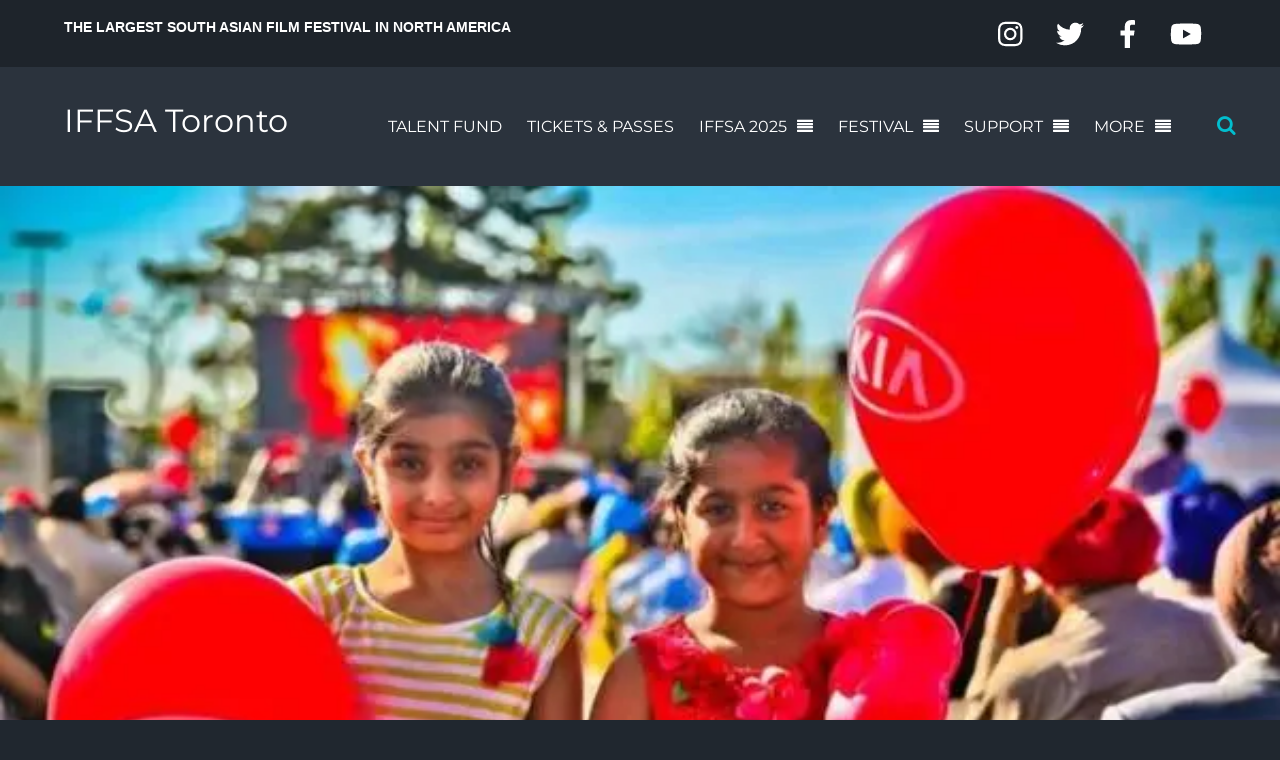

--- FILE ---
content_type: text/css; charset=utf-8
request_url: https://iffsatoronto.com/wp-content/cache/min/1/wp-content/plugins/tickera/css/front.css?ver=1766999948
body_size: 2815
content:
.tc-hidden{display:none}.tc-hidden-important{visibility:hidden!important;width:0!important;height:0!important;padding:0!important;margin:0!important;border:none!important}.tc_warning_ticket_types_needed{background:yellow;border-radius:5px;padding:10px;text-align:left;border:1px dashed;font-size:14px;width:100%}.tc_cart_remove_icon{float:right;display:inline-block;opacity:.5;transition:opacity .15s ease-in-out;-moz-transition:opacity .15s ease-in-out;-webkit-transition:opacity .15s ease-in-out;cursor:pointer}.tc-age-check-error{color:red;display:block}.tc_field_errors{color:red;font-weight:600}.tc_cart_remove_icon:hover{opacity:1;transition:opacity .15s ease-in-out;-moz-transition:opacity .15s ease-in-out;-webkit-transition:opacity .15s ease-in-out}.tc_event_data_widget{font-size:.8em;display:block}.tc_event_date_title_front,.tc_event_location_title_front{color:#8c8c8c;font-size:12px;text-transform:uppercase;padding-right:20px}.tc_event_date_title_front .fa,.tc_event_location_title_front .fa{padding-right:5px}.tc_the_content_pre{padding-bottom:10px}form#tickera_cart label.has-error,form.checkout label.has-error{color:red;padding-top:5px}form#tickera_cart .tickera-input-field.has-error:not(.buyer-field-checkbox):not(.owner-field-checkbox),form.checkout .tickera-input-field.has-error:not(.buyer-field-checkbox):not(.owner-field-checkbox){border-left:3px solid red}form#tickera_cart .tickera-input-field.valid:not(.coupon_code),form.checkout .tickera-input-field.valid:not(.coupon_code){border-left:3px solid #09a10f}.tickera-payment-gateways{border:1px solid #f1f1f1;padding:6px 10px;width:100%;margin-bottom:15px}.tickera-hide-button{display:none}.tickera-payment-gateways .tc_gateway_form{max-height:0;overflow:hidden;-webkit-transition:max-height 0.5s ease-in-out;-moz-transition:max-height 0.5s ease-in-out;-ms-transition:max-height 0.5s ease-in-out;transition:max-height 0.5s ease-in-out}.tickera-payment-gateways .tc_gateway_form .inner-wrapper{padding:30px 0}.tickera-payment-gateways .plugin-title{font-size:.9em}.tickera-payment-gateways .plugin-title label{margin-bottom:0}.tickera-payment-gateways .plugin-title img{vertical-align:middle}.tickera-payment-options{margin-left:15px}.tc_cart_payment_methods th{padding:20px 7px}.tc_gateway_form thead th{padding:20px 7px}.tickera_table{width:100%}.cart_success{color:green}.tc_cart_billing{width:100%;margin-bottom:30px}.tc_cart_billing th{margin:10px 0}.tc_gateway_form td{padding:7px}.info_section h2{float:left;width:100%}.tickera input{border:1px solid rgba(0,0,0,.2)}.tickera select{border:1px solid rgba(0,0,0,.2);padding:5px;max-width:4em;width:100%;margin:auto;display:block}.tickera-input-field{border:1px solid rgba(0,0,0,.2);padding:7px}.tc_cart_payment_methods{width:100%}.tc-form-disable{position:absolute;top:-20px;bottom:-20px;left:-20px;right:-20px;background-color:rgba(255,255,255,.8)}.tickera_owner_info .tc_cart_remove_icon{opacity:1}.tc-delete-loader{border:6px solid #f3f3f3;border-top:6px solid #6b5f89;border-radius:50%;width:20px;height:20px;animation:tcspin 2s linear infinite;z-index:99;position:absolute}@keyframes tcspin{0%{transform:rotate(0deg)}100%{transform:rotate(360deg)}}.ticket-info-wrap{border-bottom:1px solid rgba(0,0,0,.1);padding:0 0 40px 0;float:left;width:100%}.fields-wrap input{float:left}.fields-wrap label{width:100%}.fields-wrap span{float:left;width:100%;margin-bottom:10px}.field-name{float:left}.cart_error{color:red}.tc-cart-form-widget{width:100%;margin:0 auto 0 auto}.event_tickets.tickera input[type="number"]::-webkit-inner-spin-button,.event_tickets.tickera input[type="number"]::-webkit-outer-spin-button,.tickera-checkout input[type="number"]::-webkit-inner-spin-button,.tickera-checkout input[type="number"]::-webkit-outer-spin-button{-webkit-appearance:none;margin:0}.event_tickets.tickera input[type="number"],.tickera-checkout input[type="number"]{-moz-appearance:textfield}.tickera-checkout{font-family:Helvetica,Arial,sans-serif;color:#555}.tickera-checkout .ticket-price{text-align:center}.tickera-checkout .ticket-quantity{text-align:center}.ticket-quantity .inner-wrap{display:flex;flex-wrap:wrap;align-items:center;justify-content:center;gap:10px}.ticket-quantity .inner-wrap>*{margin:auto}.ticket-quantity .quantity,.event_tickets.tickera .tc_quantity_selector,.tc-event-add-to-cart-dropdown .tc_quantity_selector,.tc-add-to-cart-group-wrap~.tc-add-to-cart-wrap .tc_quantity_selector{width:75px;text-align:center;border:1px solid #e7e7e7;margin:0}.ticket-quantity .plus{margin-left:-4px}.ticket-quantity .tickera_button{background:none;border:none;color:#4187c9;font-size:15px;height:30px;outline:none;padding:5px;margin:0}.ticket-quantity .tickera_button:hover{cursor:pointer;color:#555;background-color:transparent}.ticket-quantity .tickera_button:hover,.ticket-quantity .tickera_button:focus{background:transparent;border:none}.tickera-checkout tr{border-bottom:1px solid #e7e7e7}.tickera-checkout tr th{font-size:14px;font-weight:700;padding:10px}.tickera-checkout thead tr th:nth-child(2),.tickera-checkout thead tr th:nth-child(3),.tickera-checkout thead tr th:nth-child(4),.tickera-checkout tbody tr td:nth-child(2),.tickera-checkout tbody tr td:nth-child(3),.tickera-checkout tbody tr td:nth-child(4){text-align:center}.tickera-checkout tr th:first-child{text-align:left}.tickera-checkout tr th:last-child,.ticket-total{text-align:right}.tickera-checkout tbody tr td{vertical-align:middle}.tickera-button{border:none;color:#fff;padding:13px 20px;background-color:#4187c9;border:none}#tc_payment_form .tc_payment_confirm{text-decoration:none}#tc_payment_form .tc_payment_confirm:hover,#tc_payment_form .tc_payment_confirm:focus,#tc_payment_form .tc_payment_confirm:focus-visible{outline:none}.tickera-button:not(.tickera_checkout):hover,.tickera-button:not(.tickera_checkout):focus,.tickera-button:not(.tickera_checkout):focus-visible{background-color:#285F96}.tickera_checkout{margin:30px 0 0 0;cursor:pointer}.tickera_checkout:hover,.tickera_checkout:focus,.tickera_checkout:focus-visible{background-color:#7cc576;color:#fff}.coupon-code{font-size:15px;border:1px solid #e7e7e7;margin-bottom:10px}.tickera-checkout .ticket-total-all{font-weight:700;text-align:right}.ticket-total-all span{margin-bottom:10px}.tickera-checkout .last-table-row td{padding:20px 10px}.tickera-checkout .action-wrap{display:flex;gap:10px}.tickera-checkout .discount-wrap{flex:1;display:flex;align-items:center;gap:10px}.tickera-checkout .coupon_code{width:50%;height:100%;min-width:150px}.tickera-checkout .update-wrap{flex:1;display:flex;gap:10px;justify-content:right}.tickera-checkout .apply_coupon.tc-hidden{display:none}#tickera_cart input[type="submit"],#tickera_cart input[type="submit"]:hover,#tickera_cart input[type="submit"]:focus{text-decoration:none;outline:none}.ticket-info-wrap p{line-height:0;margin:0}#tickera_cart .tickera_buyer_info{border-bottom:1px solid #e7e7e7;margin-bottom:19px;padding-bottom:20px;float:left;width:100%}.tickera_buyer_info h5{float:left;width:100%}.tickera_additional_info select{display:inline-block;max-width:unset}.tc_cart_payment_methods label{margin-bottom:0;float:left;width:100%}.tc_cart_errors{color:#FA1010}.tc_in_cart{width:100%;display:block}.order_details_title{font-weight:700;display:inline-block;width:130px}span.total_item_title{display:inline-block;font-weight:400}span.total_item_amount{display:inline-block;min-width:85px;font-weight:400}span.cart_total_price_title,span.cart_total_price{font-weight:700;margin-top:14px;margin-bottom:0}.tc_widget_cart_button{text-align:center;float:right;margin-top:20px}.tc-clearfix:after{content:".";display:block;clear:both;visibility:hidden;line-height:0;height:0}html[xmlns] .tc-clearfix{display:block}* html .tc-clearfix{height:1%}.payment-option-wrap{width:33%;float:left;text-align:center;margin-bottom:20px}.payment-option-wrap:hover{cursor:pointer}.payment-image-check{height:70px;overflow:hidden}.payment-option-wrap img{margin:-72px 0 0 0;width:auto!important}.tc_choose_gateway{margin-right:7px}.payment-option-wrap label img{pointer-events:none;position:relative;max-width:none}.payment-option-wrap label{display:inline-block;position:relative}.payment-option-wrap label::before{content:"";display:block;position:absolute;top:0;left:0;right:0;bottom:0;z-index:-1}.tc_redirect_message{display:none}.tickera-payment-gateways .free_orders.plugin-title{display:none}.tc_checkout_error_info{color:red}.tc-tooltip-content{display:block;padding:10px 20px;margin:0;border:2px solid var(--wp--preset--color--foreground,#ccc);border-radius:20px;border-bottom-left-radius:0;font-size:.8em;max-width:200px;line-height:1.5;color:var(--wp--preset--color--foreground,#000);background:var(--wp--preset--color--background,#fff)}.tc-event-dropdown-wrap .add-to-cart p{margin:0}.tc-event-dropdown-wrap .inner-wrap,.tc-event-dropdown-wrap .cart_form{display:inline-flex;align-items:center}.tc-event-dropdown-wrap .tc_in_cart,.tc-event-dropdown-wrap .tc_tickets_sold{margin-left:10px}.tc-event-dropdown-wrap .actions .add-to-cart{display:none}.tc-event-dropdown-wrap .actions .add-to-cart:first-child{display:inline-block}.event_tickets.tickera a:focus,.event_tickets.tickera a:focus-visible,.event_tickets.tickera form:focus,.event_tickets.tickera form:focus-visible{outline:none}.tc_email_verify{position:relative;width:30%!important;left:-100px;top:54px;background:#6b5f89;color:#fff;box-shadow:none;border:none;padding:15px 18px;font-size:1.05em;line-height:1.6em;text-align:center}#tickera_cart .tc-cart-form-inner{position:relative}#tickera_cart .proceed-to-checkout-container{text-align:right}@media only screen and (max-width:1270px){.tc-cart-form-widget{width:100%}}@media only screen and (max-width:1070px){.tc-cart-form-widget{width:100%}}@media only screen and (max-width:850px){.tc-cart-form-widget{width:100%}}@media only screen and (max-width:650px){.tc-cart-form-widget{width:100%}.tickera-checkout tr th{font-size:14px}.tickera-checkout tbody tr td,.event_tickets th,.event_tickets td{font-size:13px}.tc_gateway_form td{padding:7px 2px}.tc_gateway_form td{font-size:14px}.payment-option-wrap{width:50%}.tickera-checkout .action-wrap{flex-direction:column;gap:10px}.tickera-checkout .discount-wrap{flex-direction:column}.tickera-checkout .coupon_code,.tickera-checkout .apply_coupon{width:100%;text-align:center}.tickera-checkout .discount-wrap .message{margin-bottom:20px}.tickera-checkout .update-wrap>*{flex:1}}@media only screen and (max-width:470px){.tc-cart-form-widget{width:100%}.ticket-price,.ticket-price-header{display:none}.coupon-code{width:200px;margin:10px 0 10px 0}.tickera_additional_info input[type=text],.tickera_additional_info input[type=password],.tickera_additional_info input[type=email]{width:100%;margin:8px 0 10px 0}.tickera-checkout .tickera_update,.tickera_checkout{width:100%}}@media only screen and (max-width:320px){.tc-cart-form-widget{width:100%}.ticket-quantity .tickera_button{width:100%;margin:0}.coupon-code{width:248px;margin:10px 0 10px 0}}@media only screen and (max-width:480px){table.order-details{border:0!important}table.order-details tbody{border:0!important}table.order-details th,table.order-details td{border:.1rem solid #dcd7ca;border-bottom:0}table.order-details tr:first-child{display:none}table.order-details tr{display:block;border-bottom:.1rem solid #dcd7ca!important;margin-bottom:10px!important}table.order-details td{display:block;text-align:right}table.order-details td:empty{display:none}table.order-details td::before{content:attr(data-column);float:left;font-weight:700;text-transform:capitalize}table.order-details td:last-child{border-bottom:0}}@media only screen and (max-width:320px){table.event_tickets{border:0!important}table.event_tickets th,table.event_tickets table td{border:.1rem solid #dcd7ca;border-bottom:0}table.event_tickets tr:first-child{display:none}table.event_tickets tr{border-bottom:.1rem solid #dcd7ca;display:block;margin-bottom:10px}table.event_tickets td{display:block;text-align:right;border-bottom:0}table.event_tickets td:empty{display:none}table.event_tickets td::before{content:attr(data-column);float:left;font-weight:700;text-transform:capitalize}table.event_tickets td:last-child{border-bottom:0}table.event_tickets .tc_quantity_selector{display:inline-block}}

--- FILE ---
content_type: text/javascript; charset=utf-8
request_url: https://iffsatoronto.com/wp-content/cache/min/1/wp-content/plugins/tickera-events-listing/includes/js/multiselect/jquery.multiselect.js?ver=1766999949
body_size: 4398
content:
(function($){var __=tclist__;var defaults={columns:1,search:!1,searchOptions:{delay:250,showOptGroups:!1,searchText:!0,searchValue:!1,onSearch:function(element){}},texts:{placeholder:__.tclist_select_options,search:__.tclist_search,selectedOptions:__.tclist_selected,selectAll:__.tclist_select_all,unselectAll:__.tclist_unselect_all,noneSelected:__.tclist_none_selected},selectAll:!1,selectGroup:!1,minHeight:200,maxHeight:null,maxWidth:null,maxPlaceholderWidth:null,maxPlaceholderOpts:10,showCheckbox:!0,checkboxAutoFit:!1,optionAttributes:[],onLoad:function(element){},onOptionClick:function(element,option){},onControlClose:function(element){},onSelectAll:function(element,selected){},onPlaceholder:function(element,placeholder,selectedOpts){},};var msCounter=1;var msOptCounter=1;if(typeof Array.prototype.map!=='function'){Array.prototype.map=function(callback,thisArg){if(typeof thisArg==='undefined'){thisArg=this}
return $.isArray(thisArg)?$.map(thisArg,callback):[]}}
if(typeof String.prototype.trim!=='function'){String.prototype.trim=function(){return this.replace(/^\s+|\s+$/g,'')}}
function MultiSelect(element,options){this.element=element;this.options=$.extend(!0,{},defaults,options);this.updateSelectAll=!0;this.updatePlaceholder=!0;this.listNumber=msCounter;msCounter=msCounter+1;if(!$(this.element).attr('multiple')){throw new Error('[jQuery-MultiSelect] Select list must be a multiselect list in order to use this plugin')}
if(this.options.search){if(!this.options.searchOptions.searchText&&!this.options.searchOptions.searchValue){throw new Error('[jQuery-MultiSelect] Either searchText or searchValue should be true.')}}
if('placeholder' in this.options){this.options.texts.placeholder=this.options.placeholder;delete this.options.placeholder}
if('default' in this.options.searchOptions){this.options.texts.search=this.options.searchOptions['default'];delete this.options.searchOptions['default']}
this.load()}
MultiSelect.prototype={load:function(){var instance=this;if((instance.element.nodeName!='SELECT')||$(instance.element).hasClass('jqmsLoaded')){return!0}
$(instance.element).addClass('jqmsLoaded ms-list-'+instance.listNumber).data('plugin_multiselect-instance',instance);$(instance.element).after('<div id="ms-list-'+instance.listNumber+'" class="ms-options-wrap"><button type="button"><span>None Selected</span></button><div class="ms-options"><ul></ul></div></div>');var placeholder=$(instance.element).siblings('#ms-list-'+instance.listNumber+'.ms-options-wrap').find('> button:first-child');var optionsWrap=$(instance.element).siblings('#ms-list-'+instance.listNumber+'.ms-options-wrap').find('> .ms-options');var optionsList=optionsWrap.find('> ul');if(!instance.options.showCheckbox){optionsWrap.addClass('hide-checkbox')}else if(instance.options.checkboxAutoFit){optionsWrap.addClass('checkbox-autofit')}
if($(instance.element).prop('disabled')){placeholder.prop('disabled',!0)}
if(instance.options.maxPlaceholderWidth){placeholder.css('maxWidth',instance.options.maxPlaceholderWidth)}
if(instance.options.maxHeight){var maxHeight=instance.options.maxHeight}else{var maxHeight=($(window).height()-optionsWrap.offset().top+$(window).scrollTop()-20)}
maxHeight=maxHeight<instance.options.minHeight?instance.options.minHeight:maxHeight;optionsWrap.css({maxWidth:instance.options.maxWidth,minHeight:instance.options.minHeight,maxHeight:maxHeight,});optionsWrap.on('touchmove mousewheel DOMMouseScroll',function(e){if(($(this).outerHeight()<$(this)[0].scrollHeight)){var e0=e.originalEvent,delta=e0.wheelDelta||-e0.detail;if(($(this).outerHeight()+$(this)[0].scrollTop)>$(this)[0].scrollHeight){e.preventDefault();this.scrollTop+=(delta<0?1:-1)}}});$(document).off('click.ms-hideopts').on('click.ms-hideopts',function(event){if(!$(event.target).closest('.ms-options-wrap').length){$('.ms-options-wrap.ms-active > .ms-options').each(function(){$(this).closest('.ms-options-wrap').removeClass('ms-active');var listID=$(this).closest('.ms-options-wrap').attr('id');var thisInst=$(this).parent().siblings('.'+listID+'.jqmsLoaded').data('plugin_multiselect-instance');if(typeof thisInst.options.onControlClose=='function'){thisInst.options.onControlClose(thisInst.element)}})}}).on('keydown',function(event){if((event.keyCode||event.which)==27){$(this).trigger('click.ms-hideopts')}});placeholder.on('keydown',function(event){var code=(event.keyCode||event.which);if((code==13)||(code==32)){placeholder.trigger('mousedown')}});placeholder.on('mousedown',function(event){if(event.which&&(event.which!=1)){return!0}
$('.ms-options-wrap.ms-active').each(function(){if($(this).siblings('.'+$(this).attr('id')+'.jqmsLoaded')[0]!=optionsWrap.parent().siblings('.ms-list-'+instance.listNumber+'.jqmsLoaded')[0]){$(this).removeClass('ms-active');var thisInst=$(this).siblings('.'+$(this).attr('id')+'.jqmsLoaded').data('plugin_multiselect-instance');if(typeof thisInst.options.onControlClose=='function'){thisInst.options.onControlClose(thisInst.element)}}});optionsWrap.closest('.ms-options-wrap').toggleClass('ms-active');if(optionsWrap.closest('.ms-options-wrap').hasClass('ms-active')){optionsWrap.css('maxHeight','');if(instance.options.maxHeight){var maxHeight=instance.options.maxHeight}else{var maxHeight=($(window).height()-optionsWrap.offset().top+$(window).scrollTop()-20)}
if(maxHeight){maxHeight=maxHeight<instance.options.minHeight?instance.options.minHeight:maxHeight;optionsWrap.css('maxHeight',maxHeight)}}else if(typeof instance.options.onControlClose=='function'){instance.options.onControlClose(instance.element)}}).click(function(event){event.preventDefault()});if(instance.options.texts.placeholder){placeholder.find('span').text(instance.options.texts.placeholder)}
if(instance.options.search){optionsList.before('<div class="ms-search"><input type="text" value="" placeholder="'+instance.options.texts.search+'" /></div>');var search=optionsWrap.find('.ms-search input');search.on('keyup',function(){if($(this).data('lastsearch')==$(this).val()){return!0}
if($(this).data('searchTimeout')){clearTimeout($(this).data('searchTimeout'))}
var thisSearchElem=$(this);$(this).data('searchTimeout',setTimeout(function(){thisSearchElem.data('lastsearch',thisSearchElem.val());if(typeof instance.options.searchOptions.onSearch=='function'){instance.options.searchOptions.onSearch(instance.element)}
var searchString=$.trim(search.val().toLowerCase());if(searchString){optionsList.find('li[data-search-term*="'+searchString+'"]:not(.optgroup)').removeClass('ms-hidden');optionsList.find('li:not([data-search-term*="'+searchString+'"], .optgroup)').addClass('ms-hidden')}else{optionsList.find('.ms-hidden').removeClass('ms-hidden')}
if(!instance.options.searchOptions.showOptGroups){optionsList.find('.optgroup').each(function(){if($(this).find('li:not(.ms-hidden)').length){$(this).show()}else{$(this).hide()}})}
instance._updateSelectAllText()},instance.options.searchOptions.delay))})}
if(instance.options.selectAll){optionsList.before('<a href="#" class="ms-selectall global">'+instance.options.texts.selectAll+'</a>')}
optionsWrap.on('click','.ms-selectall',function(event){event.preventDefault();instance.updateSelectAll=!1;instance.updatePlaceholder=!1;var select=optionsWrap.parent().siblings('.ms-list-'+instance.listNumber+'.jqmsLoaded');if($(this).hasClass('global')){if(optionsList.find('li:not(.optgroup, .selected, .ms-hidden)').length){optionsList.find('li:not(.optgroup, .selected, .ms-hidden)').addClass('selected');optionsList.find('li.selected input[type="checkbox"]:not(:disabled)').prop('checked',!0)}else{optionsList.find('li:not(.optgroup, .ms-hidden).selected').removeClass('selected');optionsList.find('li:not(.optgroup, .ms-hidden, .selected) input[type="checkbox"]:not(:disabled)').prop('checked',!1)}}else if($(this).closest('li').hasClass('optgroup')){var optgroup=$(this).closest('li.optgroup');if(optgroup.find('li:not(.selected, .ms-hidden)').length){optgroup.find('li:not(.selected, .ms-hidden)').addClass('selected');optgroup.find('li.selected input[type="checkbox"]:not(:disabled)').prop('checked',!0)}else{optgroup.find('li:not(.ms-hidden).selected').removeClass('selected');optgroup.find('li:not(.ms-hidden, .selected) input[type="checkbox"]:not(:disabled)').prop('checked',!1)}}
var vals=[];optionsList.find('li.selected input[type="checkbox"]').each(function(){vals.push($(this).val())});select.val(vals).trigger('change');instance.updateSelectAll=!0;instance.updatePlaceholder=!0;if(typeof instance.options.onSelectAll=='function'){instance.options.onSelectAll(instance.element,vals.length)}
instance._updateSelectAllText();instance._updatePlaceholderText()});var options=[];$(instance.element).children().each(function(){if(this.nodeName=='OPTGROUP'){var groupOptions=[];$(this).children('option').each(function(){var thisOptionAtts={};for(var i=0;i<instance.options.optionAttributes.length;i++){var thisOptAttr=instance.options.optionAttributes[i];if($(this).attr(thisOptAttr)!==undefined){thisOptionAtts[thisOptAttr]=$(this).attr(thisOptAttr)}}
groupOptions.push({name:$(this).text(),value:$(this).val(),checked:$(this).prop('selected'),attributes:thisOptionAtts})});options.push({label:$(this).attr('label'),options:groupOptions})}else if(this.nodeName=='OPTION'){var thisOptionAtts={};for(var i=0;i<instance.options.optionAttributes.length;i++){var thisOptAttr=instance.options.optionAttributes[i];if($(this).attr(thisOptAttr)!==undefined){thisOptionAtts[thisOptAttr]=$(this).attr(thisOptAttr)}}
options.push({name:$(this).text(),value:$(this).val(),checked:$(this).prop('selected'),attributes:thisOptionAtts})}else{return!0}});instance.loadOptions(options,!0,!1);optionsWrap.on('click','input[type="checkbox"]',function(){$(this).closest('li').toggleClass('selected');var select=optionsWrap.parent().siblings('.ms-list-'+instance.listNumber+'.jqmsLoaded');select.find('option[value="'+instance._escapeSelector($(this).val())+'"]').prop('selected',$(this).is(':checked')).closest('select').trigger('change');if(typeof instance.options.onOptionClick=='function'){instance.options.onOptionClick(instance.element,this)}
instance._updateSelectAllText();instance._updatePlaceholderText()});optionsWrap.on('focusin','input[type="checkbox"]',function(){$(this).closest('label').addClass('focused')}).on('focusout','input[type="checkbox"]',function(){$(this).closest('label').removeClass('focused')});if(typeof instance.options.onLoad==='function'){instance.options.onLoad(instance.element)}
$(instance.element).hide()},loadOptions:function(options,overwrite,updateSelect){overwrite=(typeof overwrite=='boolean')?overwrite:!0;updateSelect=(typeof updateSelect=='boolean')?updateSelect:!0;var instance=this;var select=$(instance.element);var optionsList=select.siblings('#ms-list-'+instance.listNumber+'.ms-options-wrap').find('> .ms-options > ul');var optionsWrap=select.siblings('#ms-list-'+instance.listNumber+'.ms-options-wrap').find('> .ms-options');if(overwrite){optionsList.find('> li').remove();if(updateSelect){select.find('> *').remove()}}
var containers=[];for(var key in options){if(!options.hasOwnProperty(key)){continue}
var thisOption=options[key];var container=$('<li/>');var appendContainer=!0;if(thisOption.hasOwnProperty('value')){if(instance.options.showCheckbox&&instance.options.checkboxAutoFit){container.addClass('ms-reflow')}
instance._addOption(container,thisOption);if(updateSelect){var selOption=$('<option value="'+thisOption.value+'">'+thisOption.name+'</option>');if(thisOption.hasOwnProperty('attributes')&&Object.keys(thisOption.attributes).length){selOption.attr(thisOption.attributes)}
if(thisOption.checked){selOption.prop('selected',!0)}
select.append(selOption)}}else if(thisOption.hasOwnProperty('options')){var optGroup=$('<optgroup label="'+thisOption.label+'"></optgroup>');optionsList.find('> li.optgroup > span.label').each(function(){if($(this).text()==thisOption.label){container=$(this).closest('.optgroup');appendContainer=!1}});if(updateSelect){if(select.find('optgroup[label="'+thisOption.label+'"]').length){optGroup=select.find('optgroup[label="'+thisOption.label+'"]')}else{select.append(optGroup)}}
if(appendContainer){container.addClass('optgroup');container.append('<span class="label">'+thisOption.label+'</span>');container.find('> .label').css({clear:'both'});if(instance.options.selectGroup){container.append('<a href="#" class="ms-selectall">'+instance.options.texts.selectAll+'</a>')}
container.append('<ul/>')}
for(var gKey in thisOption.options){if(!thisOption.options.hasOwnProperty(gKey)){continue}
var thisGOption=thisOption.options[gKey];var gContainer=$('<li/>');if(instance.options.showCheckbox&&instance.options.checkboxAutoFit){gContainer.addClass('ms-reflow')}
if(!thisGOption.hasOwnProperty('value')){continue}
instance._addOption(gContainer,thisGOption);container.find('> ul').append(gContainer);if(updateSelect){var selOption=$('<option value="'+thisGOption.value+'">'+thisGOption.name+'</option>');if(thisGOption.hasOwnProperty('attributes')&&Object.keys(thisGOption.attributes).length){selOption.attr(thisGOption.attributes)}
if(thisGOption.checked){selOption.prop('selected',!0)}
optGroup.append(selOption)}}}else{continue}
if(appendContainer){containers.push(container)}}
optionsList.append(containers);if(instance.options.checkboxAutoFit&&instance.options.showCheckbox&&!optionsWrap.hasClass('hide-checkbox')){var chkbx=optionsList.find('.ms-reflow:eq(0) input[type="checkbox"]');if(chkbx.length){var checkboxWidth=chkbx.outerWidth();checkboxWidth=checkboxWidth?checkboxWidth:15;optionsList.find('.ms-reflow label').css('padding-left',(parseInt(chkbx.closest('label').css('padding-left'))*2)+checkboxWidth);optionsList.find('.ms-reflow').removeClass('ms-reflow')}}
instance._updatePlaceholderText();optionsWrap.find('ul').css({'column-count':'','column-gap':'','-webkit-column-count':'','-webkit-column-gap':'','-moz-column-count':'','-moz-column-gap':''});if(select.find('optgroup').length){optionsList.find('> li:not(.optgroup)').css({'float':'left',width:(100/instance.options.columns)+'%'});optionsList.find('li.optgroup').css({clear:'both'}).find('> ul').css({'column-count':instance.options.columns,'column-gap':0,'-webkit-column-count':instance.options.columns,'-webkit-column-gap':0,'-moz-column-count':instance.options.columns,'-moz-column-gap':0});if(this._ieVersion()&&(this._ieVersion()<10)){optionsList.find('li.optgroup > ul > li').css({'float':'left',width:(100/instance.options.columns)+'%'})}}else{optionsList.css({'column-count':instance.options.columns,'column-gap':0,'-webkit-column-count':instance.options.columns,'-webkit-column-gap':0,'-moz-column-count':instance.options.columns,'-moz-column-gap':0});if(this._ieVersion()&&(this._ieVersion()<10)){optionsList.find('> li').css({'float':'left',width:(100/instance.options.columns)+'%'})}}
instance._updateSelectAllText()},settings:function(options){this.options=$.extend(!0,{},this.options,options);this.reload()},unload:function(){$(this.element).siblings('#ms-list-'+this.listNumber+'.ms-options-wrap').remove();$(this.element).show(function(){$(this).css('display','').removeClass('jqmsLoaded')})},reload:function(){$(this.element).siblings('#ms-list-'+this.listNumber+'.ms-options-wrap').remove();$(this.element).removeClass('jqmsLoaded');this.load()},reset:function(){var defaultVals=[];$(this.element).find('option').each(function(){if($(this).prop('defaultSelected')){defaultVals.push($(this).val())}});$(this.element).val(defaultVals);this.reload()},disable:function(status){status=(typeof status==='boolean')?status:!0;$(this.element).prop('disabled',status);$(this.element).siblings('#ms-list-'+this.listNumber+'.ms-options-wrap').find('button:first-child').prop('disabled',status)},_updateSelectAllText:function(){if(!this.updateSelectAll){return}
var instance=this;if(!instance.options.selectAll&&!instance.options.selectGroup){return}
var optionsWrap=$(instance.element).siblings('#ms-list-'+instance.listNumber+'.ms-options-wrap').find('> .ms-options');optionsWrap.find('.ms-selectall').each(function(){var unselected=$(this).parent().find('li:not(.optgroup,.selected,.ms-hidden)');$(this).text(unselected.length?instance.options.texts.selectAll:instance.options.texts.unselectAll)})},_updatePlaceholderText:function(){if(!this.updatePlaceholder){return}
var instance=this;var select=$(instance.element);var selectVals=select.val()?select.val():[];var placeholder=select.siblings('#ms-list-'+instance.listNumber+'.ms-options-wrap').find('> button:first-child');var placeholderTxt=placeholder.find('span');var optionsWrap=select.siblings('#ms-list-'+instance.listNumber+'.ms-options-wrap').find('> .ms-options');if(select.find('option:selected:disabled').length){selectVals=[];select.find('option:selected').each(function(){selectVals.push($(this).val())})}
var selOpts=[];for(var key in selectVals){if(!selectVals.hasOwnProperty(key)){continue}
selOpts.push($.trim(select.find('option[value="'+instance._escapeSelector(selectVals[key])+'"]').text()));if(selOpts.length>=instance.options.maxPlaceholderOpts){break}}
placeholderTxt.text(selOpts.join(', '));if(selOpts.length){optionsWrap.closest('.ms-options-wrap').addClass('ms-has-selections');if(typeof instance.options.onPlaceholder=='function'){instance.options.onPlaceholder(instance.element,placeholderTxt,selOpts)}}else{optionsWrap.closest('.ms-options-wrap').removeClass('ms-has-selections')}
if(!selOpts.length){placeholderTxt.text(instance.options.texts.placeholder)}else if((placeholderTxt.width()>placeholder.width())||(selOpts.length!=selectVals.length)){placeholderTxt.text(selectVals.length+instance.options.texts.selectedOptions)}},_addOption:function(container,option){var instance=this;var thisOption=$('<label/>',{for:'ms-opt-'+msOptCounter,text:option.name});var thisCheckbox=$('<input>',{type:'checkbox',title:option.name,id:'ms-opt-'+msOptCounter,value:option.value});if(option.hasOwnProperty('attributes')&&Object.keys(option.attributes).length){thisCheckbox.attr(option.attributes)}
if(option.checked){container.addClass('default selected');thisCheckbox.prop('checked',!0)}
thisOption.prepend(thisCheckbox);var searchTerm='';if(instance.options.searchOptions.searchText){searchTerm+=' '+option.name.toLowerCase()}
if(instance.options.searchOptions.searchValue){searchTerm+=' '+option.value.toLowerCase()}
container.attr('data-search-term',$.trim(searchTerm)).prepend(thisOption);msOptCounter=msOptCounter+1},_ieVersion:function(){var myNav=navigator.userAgent.toLowerCase();return(myNav.indexOf('msie')!=-1)?parseInt(myNav.split('msie')[1]):!1},_escapeSelector:function(string){if(typeof $.escapeSelector=='function'){return $.escapeSelector(string)}else{return string.replace(/[!"#$%&'()*+,.\/:;<=>?@[\\\]^`{|}~]/g,"\\$&")}}};$.fn.multiselect=function(options){if(!this.length){return}
var args=arguments;var ret;if((options===undefined)||(typeof options==='object')){return this.each(function(){if(!$.data(this,'plugin_multiselect')){$.data(this,'plugin_multiselect',new MultiSelect(this,options))}})}else if((typeof options==='string')&&(options[0]!=='_')&&(options!=='init')){this.each(function(){var instance=$.data(this,'plugin_multiselect');if(instance instanceof MultiSelect&&typeof instance[options]==='function'){ret=instance[options].apply(instance,Array.prototype.slice.call(args,1))}
if(options==='unload'){$.data(this,'plugin_multiselect',null)}});return ret}}}(jQuery))

--- FILE ---
content_type: text/plain
request_url: https://www.google-analytics.com/j/collect?v=1&_v=j102&a=2063722970&t=pageview&_s=1&dl=https%3A%2F%2Fiffsatoronto.com%2Fkia-canada-back-for-round-two-bmo-iffsa-piff-toronto-2015%2F&ul=en-us%40posix&dt=KIA%20Canada%20Back%20for%20Round%20Two!%20BMO%20IFFSA%20Toronto%202015%20%E2%80%93%20IFFSA%20Toronto&sr=1280x720&vp=1280x720&_u=IEBAAEABAAAAACAAI~&jid=108892739&gjid=960566664&cid=1119654704.1768791611&tid=UA-73255623-1&_gid=1425727141.1768791611&_r=1&_slc=1&z=1599734263
body_size: -451
content:
2,cG-NNH2NRPPTT

--- FILE ---
content_type: text/javascript; charset=utf-8
request_url: https://iffsatoronto.com/wp-content/cache/min/1/wp-content/plugins/tickera-events-listing/includes/js/common.js?ver=1766999949
body_size: 807
content:
(function($){const tclist={get_formatted_date:function(dateFormat){let formattedDate='mm/dd/yy';switch(dateFormat){case 'Y-m-d':formattedDate='yy-mm-dd';break;case 'm/d/Y':formattedDate='mm/dd/yy';break;case 'd/m/Y':formattedDate='dd/mm/yy';break;case 'jS F Y':formattedDate='d MM yy';break;case 'F j, Y':formattedDate='MM d, yy'
break}
return formattedDate}};$(document).ready(function(){$('.tc-multiple-select').multiselect();var tc_show_past_events=$('#tc_show_past_events').val(),dateToday=('true'==tc_show_past_events||1==tc_show_past_events)?'':new Date();$('.tc-event-datepicker').datepicker({dateFormat:tclist.get_formatted_date(tc_values.date_format),minDate:dateToday,beforeShow:function(input,inst){$('#ui-datepicker-div').addClass('tc-tickera-calendar')}});function tc_filter_events(){$('.tc-event-listing-container').each(function(){var event_container=$(this),display_filter_events=event_container.find('.tc-display-filter-events'),pagination_number=event_container.find('#tc_pagination_number');display_filter_events.removeClass('tc-remove-spinner');display_filter_events.html('<span class="tc-listing-loader"><span class="tc-loader-inner"></span></span>');var tc_selected_category_value=event_container.find('#tc_category_ids').val(),tc_categories=[],tc_categories=event_container.find('#tc_event_categories').val(),tc_start_date=event_container.find('#tc_start_date').val(),tc_end_date=event_container.find('#tc_end_date').val(),tc_column_number=event_container.find('#tc_number_of_columns').val(),tc_show_excerpt=event_container.find('#tc_show_excerpt').val(),tc_show_number_of_posts=event_container.find('#tc_show_number_of_posts').val(),tc_pagination_number=pagination_number.val(),tc_show_default_featured_image=event_container.find('#tc_show_default_featured_image').val(),tc_show_past_events=event_container.find('#tc_show_past_events').val(),tc_order_events_by=event_container.find('#tc_order_events_by').val();$.ajax({type:'post',dataType:'text',url:tc_values.ajaxurl,data:{action:'tc_filter_events',tc_categories:tc_categories,tc_start_date:tc_start_date,tc_end_date:tc_end_date,tc_column_number:tc_column_number,tc_show_excerpt:tc_show_excerpt,tc_show_number_of_posts:tc_show_number_of_posts,tc_pagination_number:tc_pagination_number,tc_show_default_featured_image:tc_show_default_featured_image,tc_selected_category_values:tc_selected_category_value,tc_show_past_events:tc_show_past_events,tc_order_events_by:tc_order_events_by},success:function(response){display_filter_events.empty();display_filter_events.addClass('tc-remove-spinner');display_filter_events.html(response);event_container.find('.tc-events-wrap .pagination a').click(function(e){e.preventDefault();if($(this).hasClass('prev')){var get_page_num=$(this).closest('ul.page-numbers').find('.page-numbers.current').parent().prev().text()}else if($(this).hasClass('next')){var get_page_num=$(this).closest('ul.page-numbers').find('.page-numbers.current').parent().next().text()}else{var get_page_num=$(this).text()}
pagination_number.val(get_page_num);tc_filter_events()})}})})}
tc_filter_events();$('#filter_events').click(function(e){e.preventDefault();var tc_pagination_number=$('#tc_pagination_number').val(1);tc_filter_events()})})})(jQuery)